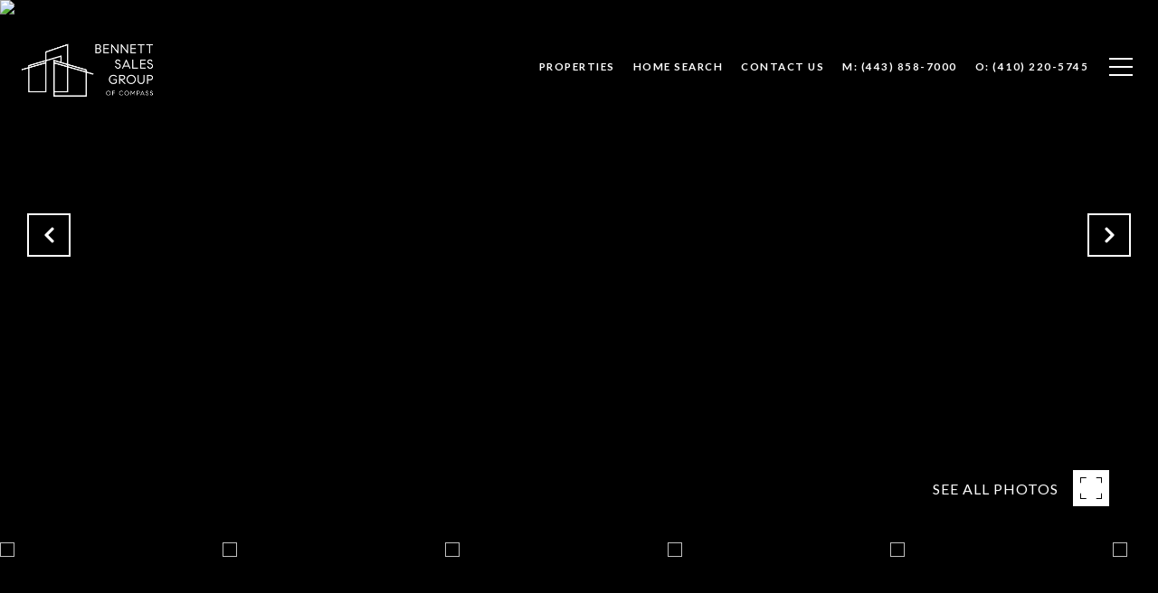

--- FILE ---
content_type: text/html; charset=utf-8
request_url: https://bss.luxurypresence.com/buttons/googleOneTap?companyId=a210fe08-2e50-49ac-946c-41fd771fdc83&websiteId=9cef1dac-4508-4d4c-bd43-56d90fea4505&pageId=8b69c1f6-27d7-4346-aa7e-59cc4d7df63f&sourceUrl=https%3A%2F%2Fbennettsalesgroup.com%2Fproperties%2F2629-rayner-avenue-baltimore-md-21216-mdba2012832&pageMeta=%7B%22sourceResource%22%3A%22properties%22%2C%22pageElementId%22%3A%22486d59b1-5ac4-454c-a606-620f5681d96c%22%2C%22pageQueryVariables%22%3A%7B%22property%22%3A%7B%22id%22%3A%22486d59b1-5ac4-454c-a606-620f5681d96c%22%7D%2C%22properties%22%3A%7B%22relatedNeighborhoodPropertyId%22%3A%22486d59b1-5ac4-454c-a606-620f5681d96c%22%2C%22sort%22%3A%22salesPrice%22%7D%2C%22neighborhood%22%3A%7B%7D%2C%22pressReleases%22%3A%7B%22propertyId%22%3A%22486d59b1-5ac4-454c-a606-620f5681d96c%22%7D%7D%7D
body_size: 2889
content:
<style>
  html, body {margin: 0; padding: 0;}
</style>
<script src="https://accounts.google.com/gsi/client" async defer></script>
<script>
const parseURL = (url) => {
    const a = document.createElement('a');
    a.href = url;
    return a.origin;
}

const login = (token, provider, source)  => {
  const origin = (window.location != window.parent.location)
    ? parseURL(document.referrer)
    : window.location.origin;  
  const xhr = new XMLHttpRequest();
  xhr.responseType = 'json';
  xhr.onreadystatechange = function() {
    if (xhr.readyState === 4) {
      const response = xhr.response;
      const msg = {
        event: response.status,
        provider: provider,
        source: source,
        token: token
      }
      window.parent.postMessage(msg, origin);
    }
  }
  xhr.withCredentials = true;
  xhr.open('POST', `${origin}/api/v1/auth/login`, true);
  xhr.setRequestHeader("Content-Type", "application/json;charset=UTF-8");
  xhr.send(JSON.stringify({
    token,
    provider,
    source,
    websiteId: '9cef1dac-4508-4d4c-bd43-56d90fea4505',
    companyId: 'a210fe08-2e50-49ac-946c-41fd771fdc83',
    pageId: '8b69c1f6-27d7-4346-aa7e-59cc4d7df63f',
    sourceUrl: 'https://bennettsalesgroup.com/properties/2629-rayner-avenue-baltimore-md-21216-mdba2012832',
    pageMeta: '{"sourceResource":"properties","pageElementId":"486d59b1-5ac4-454c-a606-620f5681d96c","pageQueryVariables":{"property":{"id":"486d59b1-5ac4-454c-a606-620f5681d96c"},"properties":{"relatedNeighborhoodPropertyId":"486d59b1-5ac4-454c-a606-620f5681d96c","sort":"salesPrice"},"neighborhood":{},"pressReleases":{"propertyId":"486d59b1-5ac4-454c-a606-620f5681d96c"}}}',
    utm: '',
    referrer: ''
  }));
}

function getExpirationCookie(expiresInMiliseconds) {
  const tomorrow  = new Date(Date.now() + expiresInMiliseconds); // The Date object returns today's timestamp
  return `bennettsalesgroup.com-SID=true; expires=${tomorrow.toUTCString()}; path=/; Secure; SameSite=None`;
}

function handleCredentialResponse(response) {
  document.cookie = getExpirationCookie(24 * 60 * 60 * 1000); // 1 day
  login(response.credential, 'GOOGLE', 'GOOGLE_SIGN_ON');
}

function handleClose() {
  const msg = {
    event: 'cancel',
    provider: 'GOOGLE',
    source: 'GOOGLE_SIGN_ON'
  }
  const origin = (window.location != window.parent.location)
    ? parseURL(document.referrer)
    : window.location.origin;
  window.parent.postMessage(msg, origin);
  document.cookie = getExpirationCookie(2 * 60 * 60 * 1000); // 2 hours
}

</script>
<div id="g_id_onload"
  data-client_id="673515100752-7s6f6j0qab4skl22cjpp7eirb2rjmfcg.apps.googleusercontent.com"
  data-callback="handleCredentialResponse"
  data-intermediate_iframe_close_callback="handleClose"
  data-state_cookie_domain = "bennettsalesgroup.com"
  data-allowed_parent_origin="https://bennettsalesgroup.com"
  data-skip_prompt_cookie="bennettsalesgroup.com-SID"
  data-cancel_on_tap_outside="false"
></div>